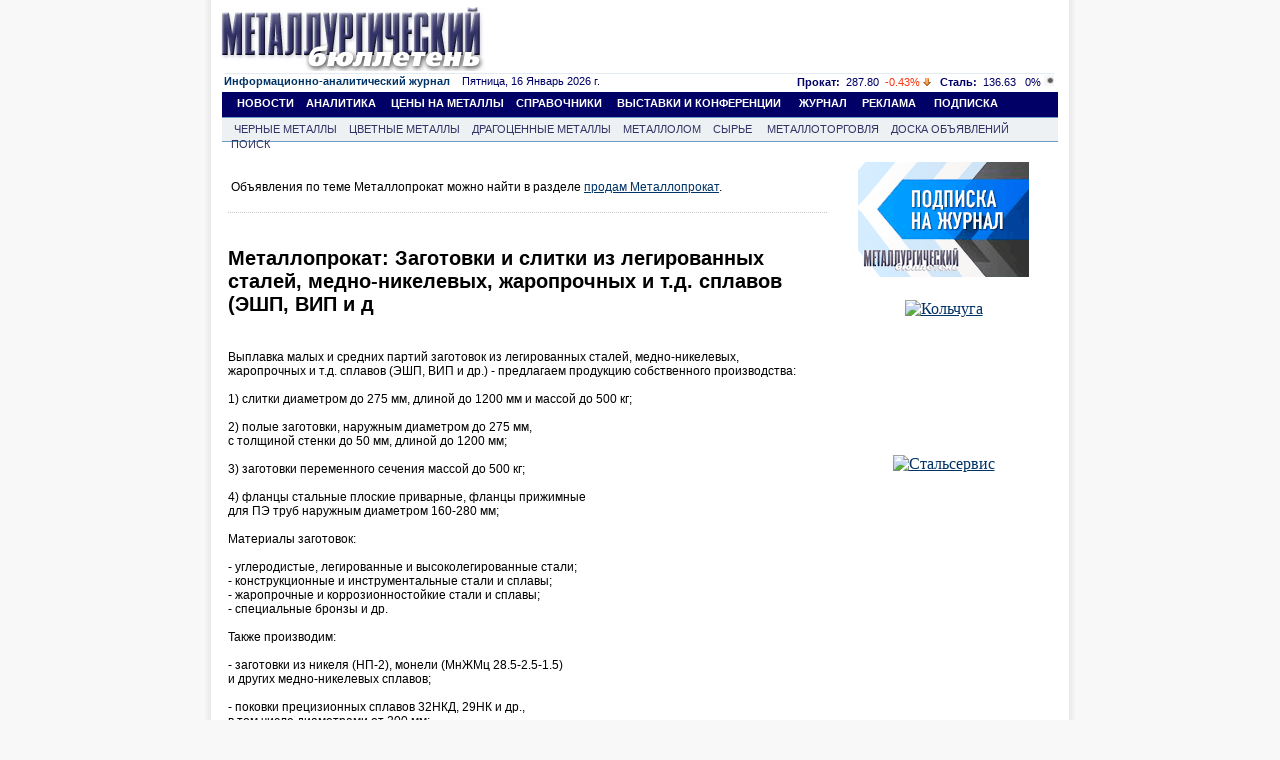

--- FILE ---
content_type: text/html; charset=windows-1251
request_url: https://www.metalbulletin.ru/footer/?footer=classified
body_size: 863
content:
        
<table width="830" style="float:left;margin-bottom:30px;margin-top:30px;" align="left" cellpadding="0" cellspacing="0">
	<tr>
		<td valign='top'>
			<table class="podmenu_journal" >
				<tr>
					<td align="left" valign="top"><a href="https://www.metalbulletin.ru/classified/" class="podmenu">&nbsp;&nbsp;&nbsp;&nbsp;CLASSIFIED</a>
					</td>
					<td align="right" valign="top"><a href="https://www.metalbulletin.ru/classified_prices/" class="podmenu">РАЗМЕСТИТЬ ОБЪЯВЛЕНИЕ&nbsp;&nbsp;&nbsp;&nbsp;</a>
					</td>
				</tr>
			</table>
		</td>
	</tr>
	<tr>
	<td valign="top">
				<table  class="table_class" cellpadding="1" cellspacing="1">
				<tr>								<td style="width:25%;height:150px;margin-left:3px;padding:0px;vertical-align:top;font-family: Arial;font-size: 12px;border:1px solid white;background-color:#EDF1F3">
									<div style="background-color:#b7bebf;padding-top:0px;margin-bottom:6px;">
										<center>
											<b><a href="https://www.metalbulletin.ru/classified.list/5">Другое</a></b>
										</center>
									</div>
										<div style="padding-left:4px;padding-right:4px;text-align:left;"><font size="3"><a  href="https://www.metalbulletin.ru/classified_update/?id=338&amp;url=https://www.metalbulletin.ru/subscription/"><br />Подписка на журнал Металлургический Бюллетень</a></font><p>&nbsp;</p></div>
									</div>
								</td>
																<td style="width:25%;height:150px;margin-left:3px;padding:0px;vertical-align:top;font-family: Arial;font-size: 12px;border:1px solid white;background-color:#EDF1F3">
									<div style="background-color:#b7bebf;padding-top:0px;margin-bottom:6px;">
										<center>
											<b><a href="https://www.metalbulletin.ru/classified.list/5">Другое</a></b>
										</center>
									</div>
										<div style="padding-left:4px;padding-right:4px;text-align:left;"><font size="3"><a  href="https://www.metalbulletin.ru/classified_update/?id=9716&amp;url=https://www.metaltorg.ru/forecast/description.php"><br />Прогнозы цен на рынке черных,   цветных и драгоценных металлов.</a> </font></div>
									</div>
								</td>
																<td style="width:25%;height:150px;margin-left:3px;padding:0px;vertical-align:top;font-family: Arial;font-size: 12px;border:1px solid white;background-color:#EDF1F3">
									<div style="background-color:#b7bebf;padding-top:0px;margin-bottom:6px;">
										<center>
											<b><a href="https://www.metalbulletin.ru/classified.list/5">Другое</a></b>
										</center>
									</div>
										<div style="padding-left:4px;padding-right:4px;text-align:left;"><br /><font size="3"><a  href="https://www.metalbulletin.ru/classified_update/?id=211&amp;url=https://www.metalbulletin.ru/subscription/">Аналитические приложения к журналу Металлургический Бюллетень</a> </font><p>&nbsp;</p></div>
									</div>
								</td>
																<td style="width:25%;height:150px;margin-left:3px;padding:0px;vertical-align:top;font-family: Arial;font-size: 12px;border:1px solid white;background-color:#EDF1F3">
									<div style="background-color:#b7bebf;padding-top:0px;margin-bottom:6px;">
										<center>
											<b><a href="https://www.metalbulletin.ru/classified.list/5">Другое</a></b>
										</center>
									</div>
										<div style="padding-left:4px;padding-right:4px;text-align:left;"><font size="3"><a  href="https://www.metalbulletin.ru/classified_update/?id=9715&amp;url=https://www.metaltorg.ru/subscribe/"><br />Доступ к оперативной информации информагентства Металлторг.ру</a> </font></div>
									</div>
								</td>
								</tr>								</table>	
		</td>				
	</tr>
</table>


--- FILE ---
content_type: text/html; charset=windows-1251
request_url: https://www.metalbulletin.ru/footer/?footer=adv_ears
body_size: 578
content:
                
<table cellspacing="0" cellpadding="0"  class="adv_ears" style="font-size:12px;float:left;margin-top:35px; background-color:#F5F6F6;padding-left:10px;padding-right:5px;padding-top:5px;padding-bottom:5px;text-align:justify;font-family:Arial;">
	<tr>
				<td width="25%" align="center" valign="top" style="border:none;">
			
			<div style="padding-left:4px;padding-right:4px;font-weight:bold; cursor:pointer;text-align:left;">
				<a onclick="window.open('/allprices/');" >Цены на металлы</a>
			</div>
			<div style="padding-left:4px;padding-right:4px;cursor:pointer;text-align:left;">
				<a onclick="window.open('/allprices/');" >Мировые и российские цены на черные и цветные металлы</a>
			</div>
		</td>
				<td width="25%" align="center" valign="top" style="border:none;">
			
			<div style="padding-left:4px;padding-right:4px;font-weight:bold; cursor:pointer;text-align:left;">
				<a onclick="window.open('/search/');" >Поиск информации</a>
			</div>
			<div style="padding-left:4px;padding-right:4px;cursor:pointer;text-align:left;">
				<a onclick="window.open('/search/');" >Быстрый и качественный поиск информации по рынку металлов</a>
			</div>
		</td>
				<td width="25%" align="center" valign="top" style="border:none;">
			
			<div style="padding-left:4px;padding-right:4px;font-weight:bold; cursor:pointer;text-align:left;">
				<a onclick="window.open('/subscription/');" >Подписка на журнал</a>
			</div>
			<div style="padding-left:4px;padding-right:4px;cursor:pointer;text-align:left;">
				<a onclick="window.open('/subscription/');" >Оформите подписку на журнал "Металлургический бюллетень"!</a>
			</div>
		</td>
				<td width="25%" align="center" valign="top" style="border:none;">
			
			<div style="padding-left:4px;padding-right:4px;font-weight:bold; cursor:pointer;text-align:left;">
				<a onclick="window.open('http://doska.metaltorg.ru');" >Доска объявлений</a>
			</div>
			<div style="padding-left:4px;padding-right:4px;cursor:pointer;text-align:left;">
				<a onclick="window.open('http://doska.metaltorg.ru');" >Предложения на покупку и продажу металлопроката</a>
			</div>
		</td>
			</tr>
</table>    


--- FILE ---
content_type: application/javascript
request_url: https://www.metalbulletin.ru/javascripts/search.js
body_size: 3529
content:
(function(Lego) { 
	if (!Lego) Lego = window.Lego = {}; 
	Lego.clean = function(a) { 
		var p = document.getElementById('logo_yandex_image');
		if (p) { 
			a.onblur = function() { 
				if (!a.value) { 
					p.style.top = ""; 
				} 
			}; 
			p.style.top = "-9999px"; 
		} 
	};
 	Lego.cleanIfNotEmpty = function(id) { 
 		var e = document.getElementById(id); 
 		// e.previousSibling.style.display = "block";
  		var f = function() { 
  			if (e.value.length > 0) { 
  				Lego.clean(e);
  			} 
  		}; 
  		setInterval(f, 100); 
 	}; 
})(window.Lego);/*]]>*/


function evaluateDates(){
  var form = document.forms.web;
  var now= new Date();
        var from = new Date();
  var date_to = now.getDate();
  var month_to = now.getMonth()+1;
  var year_to = now.getFullYear();
  var date_from = "";
  var month_from = "";
  var year_from = "";
  switch( form.within[ form.within.selectedIndex ].value) {
       // последние 2 недели
       case "1" :
           from.setTime( now.valueOf() -  1000 * 60 * 60 *24*14 );
           date_from = from.getDate();
           month_from = from.getMonth()+1;
           year_from = from.getFullYear();
           break;
      // последний месяц
      case "2" :
          from.setTime( now.valueOf() -  1000 * 60 * 60 *24*30 );
          date_from = from.getDate();
          month_from = from.getMonth()+1;
          year_from = from.getFullYear();
          break;
      // последние 3 месяца
      case "3" :
          from.setTime( now.valueOf() -  1000 * 60 * 60 *24*90 );
          date_from = from.getDate();
          month_from = from.getMonth()+1;
          year_from = from.getFullYear();
          break;
      // последний год
      case "5" :
          date_from = from.getDate();
          month_from = from.getMonth()+1;
          year_from = from.getFullYear()-1;
          break;
      // произвольный диапазон
      case "777" :
          break;
  }
  form.to_day.value = date_to;
  form.to_month.value = month_to;
  form.to_year.value = year_to;
  form.from_day.value = date_from;
  form.from_month.value = month_from;
  form.from_year.value = year_from;
}
function urltosite() {
    var form = document.web;
    var status = !form.zone[2].checked;
    form.linkto.disabled = status;
}
function switch_radio(){
    is_empty( document.forms.web.linkto ) ? true : document.forms.web.zone[2].checked = true;
}
function validate_day(day){
    if(!is_empty(day)) {
        if (day.value < 1)
            day.value = 1;
        if (day.value > 31)
            day.value = 31;
    }
}
function validate_month(month){
    if(!is_empty( month )) {
       if(month.value < 1)
           month.value = 1;
       if(month.value > 12)
           month.value = 12;
    }
}
function validate_year(year){
  var now= new Date();
  is_empty( year ) ? true : ( year.value < 1 ? year.value = now.getFullYear() : true );
}
function getdate(){
  var form = document.forms.web;
  var now= new Date();
  if( form.to_day.value == "" )
      form.to_day.value = now.getDate();
  if( form.to_month.value == "" )
      form.to_month.value = now.getMonth()+1;
  if( form.to_year.value == "" )
      form.to_year.value = now.getFullYear();
}
function custom_range( field ) {
  is_empty( field ) ? true : document.forms.web.within[5].selected = true;
}
function is_empty( fld ) {
    myRe=/^\s+|\s+$/g;
    if(fld.value.replace( myRe, '') == '')
        return true;
    return false;
}
function numeralsOnly(evt) {
    evt = (evt) ? evt : event;
    var charCode = (evt.charCode) ? evt.charCode : ((evt.keyCode) ? evt.keyCode :
        ((evt.which) ? evt.which : 0));
    if (charCode > 31 && (charCode < 48 || charCode > 57))
        return false;
    return true;
}
function cr_str(){
  var form = document.forms.web;
  var uStr = goodstring( form.yandexbox_text.value );
  var space = uStr.indexOf(' ');
  // это не пустой запрос
  if(uStr.length > 0){
    uStr = "искать <b>&laquo;"+uStr+"&raquo;</b>, ";
    // это словосочетание
    if(space != -1){
      //disable("spcctx",false);
      //disable("zone",false);
      //disable("linkto",false);
      //disable("wordforms",false);
      uStr += "все слова расположены ";
             // радиобуттон spcctx
      form.spcctx[0].checked ? uStr +=  "подряд, " : true;
      form.spcctx[1].checked ? uStr +=  "в одном предложении, " : true;
      form.spcctx[2].checked ? uStr +=  "не очень далеко, ": true;
      form.spcctx[3].checked ? uStr +=  "на одной странице, ": true;
    // это слово
    } else {
      //disable("spcctx",true);
      //disable("zone",false);
      //disable("linkto",false);
      //disable("wordforms",false);
    }
    // радиобуттон zone
    form.zone[0].checked ? uStr +=  "в любой части страницы, " : true;
    form.zone[1].checked ? uStr +=  "в заголовке, " : true;
    /*
	if( form.zone[1].checked ){
      uStr +=  "в тексте ссылок";
      // var objLinkto = goodstring( form.linkto.value );
      // objLinkto.length > 1 ? uStr += "&nbsp;на сайт <b>"+objLinkto+"</b>, " : uStr += ", ";
    }
	*/
    // радиобуттон wordforms
    form.wordforms[0].checked ? uStr +=  "употреблены в тексте в любой форме, " : true;
    form.wordforms[1].checked ? uStr +=  "употреблены в тексте точно так, как в запросе, " : true;
    // multiple select lang
    //getMultiSelect(form.lang) ? uStr +=  "язык документов: " + getMultiSelect(form.lang) : true;
    // multiple select within
   // getWithinSelect(form.within) ? uStr += "дата изменения документов:" + getWithinFrom() + getWithinTo() + ", " : true;
    // multiple select mime
   // getMultiSelect(form.mime) ? uStr +=  "формат документов: " + getMultiSelect(form.mime) : true;
    //if( form.site.value || form.ds.value || form.Link.value) uStr += "<br />";
  } else {
  // это пустой запрос
    //disable("spcctx",true);
    //disable("zone",true);
    //disable("linkto",true);
    //disable("wordforms",true);
  }
  // Учитываются страницы
  // form.Link.value ? uStr += "содержащие ссылки на сайт&nbsp;<b>"+goodstring( form.Link.value )+"</b>, " : true;
  // form.site.value ? uStr += "расположенные на сайте&nbsp;<b>"+goodstring( form.site.value )+"</b>, " : true;
  // form.ds.value   ? uStr += "похожие на страницу&nbsp;<b>"+goodstring( form.ds.value )+"</b> " : true;
  // есть ограничение по дате
  // if(form.within.selectedIndex > 0) form.date.value = 'within';
  // Синхронизируем строку запроса и блок Итого
  // uStr ? document.getElementById("SearchStr").innerHTML = uStr : document.getElementById("SearchStr").innerHTML = "";
};
function getMultiSelect(field){
  var ret_str = "";
  if( field[ 0 ].selected ){
     return false;
  } else {
     for(i=1; i<field.length; i++){
              field[ i ].selected ? ret_str += "<b>" + field[ i ].text + "</b>, " : true;
     }
     return ret_str;
  }
}
/*
function getWithinSelect(field){
  return !field[ 0 ].selected;
}
*/
function getWithinFrom(){
  var form = document.forms.web;
  var ret_str = "";
  myRe=/^\s+|\s+$/g;
  if(form.from_day.value.replace( myRe, '') != '' && form.from_month.value.replace( myRe, '') != '' && form.from_year.value.replace( myRe, '') != ''){
    ret_str = " с " + form.from_day.value + "." + form.from_month.value + "." + form.from_year.value;
  }
  return ret_str;
}
function getWithinTo(){
  var form = document.forms.web;
  var ret_str = "";
  myRe=/^\s+|\s+$/g;
  if(form.to_day.value.replace( myRe, '') != '' && form.to_month.value.replace( myRe, '') != '' && form.to_year.value.replace( myRe, '') != ''){
    ret_str = " по " + form.to_day.value + "." + form.to_month.value + "." + form.to_year.value;
  }
  return ret_str;
}
function disable(field,stat){
  objField = document.forms.web.elements[field];
  if(objField.type == "text" || objField.type == "checkbox" ){
    objField.disabled = stat;
  } else if( objField.length > 1 && objField[1].type == "radio" ){
    for(var i = 0; i < objField.length; i++  ) {
                          objField[i].disabled = stat;
    }
  }
}
// все опасные символы заменяем на их ентити
function goodstring( badstr ){
 myRe=/^\s+|\s+$/g;
 var tmp = badstr.replace( myRe, '');
 myRe=/\s+/g;
 var tmp2 = tmp.replace( myRe, ' ');
 myRe=/&/g;
 tmp = tmp2.replace( myRe, '&amp;');
 myRe=/>/g;
 var tmp2 = tmp.replace( myRe, '&gt;');
 myRe=/</g;
 tmp = tmp2.replace( myRe, '&lt;');
 myRe=/"/g;
 tmp2 = tmp.replace( myRe, '&quot;');
 return tmp2;
}
function showhelp(topic) {
var doc = window.open('about:blank','popup','width=250,height=300,status=yes,menubar=no,resizable=yes,scrollbars=1').document;
doc.writeln("<html>");
doc.writeln("<head>");
doc.writeln("<title>Что значит \"не очень далеко\" в расширенном поиске</title>");
doc.writeln("<style type=\"text/css\">");
doc.writeln("body {font-family:arial}");
doc.writeln("table.t td {font-size:80%}");
doc.writeln("table.v td {padding-right:20px;padding-top:2px}");
doc.writeln("div.n {font-size:80%}");
doc.writeln("div.n a {color:black}");
doc.writeln("</style>");
doc.writeln("</head>");
doc.writeln("<body style=\"margin:10px\" link=\"#0000cc\" bgcolor=\"#ffffff\">");
doc.writeln("<table class=\"t\" cellpadding=\"0\" cellspacing=\"0\" border=\"0\">");
doc.writeln("<tr valign=\"top\">");
doc.writeln("<td>");
switch (topic) {
case 1 : {
 doc.writeln("<b>Что значит &laquo;не очень далеко&raquo; в расширенном поиске</b><br />");
 doc.writeln("<br/>");
 doc.writeln("При выборе варианта &laquo;не очень далеко&raquo; Яндекс пытается определить,");
 doc.writeln("насколько тесно слова запроса связаны между собой. Сильно связанные слова");
 doc.writeln("ищутся в пределах одного предложения, менее тесно связанные слова &#151; на");
 doc.writeln("расстоянии в несколько предложений и, наконец, несвязанным словам достаточно");
 doc.writeln("встретиться на одной странице, чтобы она была сочтена соответствующей запросу.");
 break;
         }
case 2 : {
 doc.writeln("<b>Что значит &laquo;дата&raquo; в расширенном поиске</b><br/><br/>");
 doc.writeln("<p>Дата страницы означает дату создания или последнего обновления.</p>");
 doc.writeln("<p>К сожалению, далеко не все серверы выдают правильную дату, поэтому, указывая");
 doc.writeln("диапазон дат, вы сильно сужаете область поиска.</p>");
 };
};
doc.writeln("</td>");
doc.writeln("</tr>");
doc.writeln("</table>");
doc.writeln("<br />");
doc.writeln("<div class=\"n\"><a href=\"#\" onclick=\"window.close()\">Закрыть</a></div>");
doc.writeln("</body>");
doc.writeln("</html>");
doc.close();
return (false);
}


